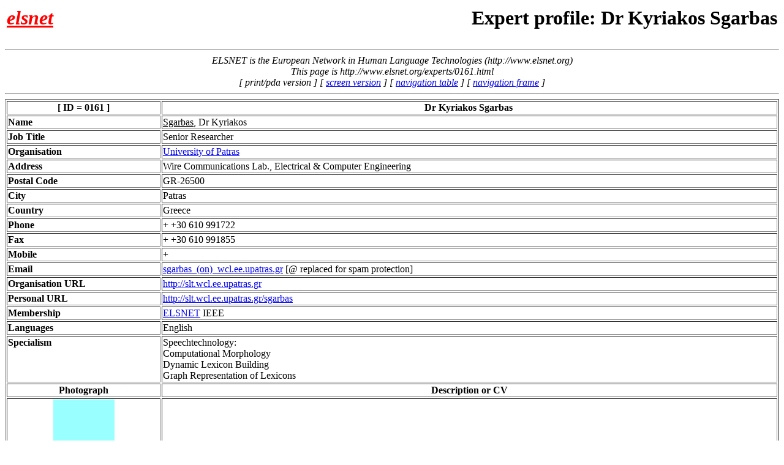

--- FILE ---
content_type: text/html
request_url: http://www.elsnet.org/experts/0161.html?printversion
body_size: 2933
content:
<!-- ELSNET template for static pages with separate body content file -->
<!-- <!DOCTYPE HTML PUBLIC "-//W3C//DTD HTML 3.2 Final//EN"> 
-->





<html>
<head>

<meta name="keywords" content="language speech technology
translation recognition parsing synthesis" >

<title>
Expert profile: Dr Kyriakos Sgarbas
</title>
</head>
<body>
<!-- elsnet_header.html 
- in the printversion the body follows directly after the headers 
- otherwise we display the HLT banner and navigation facilities 
--> 
 
<table width="100%"> 
<tr><td><a href="/elsnet/index.html" > 
        <h1><i><font color="red"><b>elsnet</b></font></i></h1></a> 
    </td> 
    <td><h1 align="right"> Expert profile: Dr Kyriakos Sgarbas</h1> 
   </td> 
</tr> 
</table> 
<hr> 
<i> 
<center> 
ELSNET is the European Network in Human Language 
Technologies (http://www.elsnet.org) 
</center> 
<center> 
This page is 
http://www.elsnet.org/experts/0161.html 
</center> 
<center> 
[ print/pda version ]  
[ <a href="/experts/0161.html">screen version</a> ]  
[ <a href="/experts/0161.html?table" 
   target="_top">navigation table</a> ] 
[ <a href="/elsnet/incs/framer.html?/experts/0161.html" 
   target="_top">navigation frame</a> ] 
</center> 
</i> 
<hr> 
 
<!-- end of elsnetheader --> 



<table border="1" width="100%">
<tr><th class="vbar">[ ID = 0161 ]</th>
    <th class="vbar">Dr Kyriakos Sgarbas&nbsp;</th></tr>
<tr><td valign="top"><b>Name</b></td>
    <td><u>Sgarbas</u>, Dr Kyriakos</td></tr>
<tr><td valign="top"><b>Job Title </b></td><td>Senior Researcher&nbsp;</td></tr>
<tr><td valign="top"><b>Organisation </b></td>
    <td><a href=http://www.elsnet.org/orgs/2146.html>University of Patras</a>&nbsp;</td></tr>
<tr><td valign="top"><b>Address </b></td><td>Wire Communications Lab., Electrical & Computer Engineering&nbsp;</td></tr>
<tr><td valign="top"><b>Postal Code </b></td><td>GR-26500&nbsp;</td></tr>
<tr><td valign="top"><b>City </b></td><td>Patras&nbsp;</td></tr>
<tr><td valign="top"><b>Country </b></td><td>Greece&nbsp;</td></tr>
<tr><td valign="top"><b>Phone </b></td><td>+&nbsp;+30 610 991722</td></tr>
<tr><td valign="top"><b>Fax </b></td><td>+&nbsp;+30 610 991855</td></tr>
<tr><td valign="top"><b>Mobile </b></td><td>+&nbsp;</td></tr>
<tr><td valign="top"><b>Email </b></td>
    <td><a href="/messageto.html?sgarbas_(on)_wcl.ee.upatras.gr">sgarbas_(on)_wcl.ee.upatras.gr</a>
[@ replaced for spam protection]</td></tr>
<tr><td valign="top"><b>Organisation URL </b></td>
    <td><a href="http://slt.wcl.ee.upatras.gr">http://slt.wcl.ee.upatras.gr</a>&nbsp;</td></tr>
<tr><td valign="top"><b>Personal URL </b></td>
    <td><a href="http://slt.wcl.ee.upatras.gr/sgarbas">http://slt.wcl.ee.upatras.gr/sgarbas</a>&nbsp;</td></tr>
<tr><td valign="top"><b>Membership </b></td>
    <td><a href="http://www.elsnet.org">ELSNET</a> 
        <a href="http://www.aclweb.org" ></a> 
        <a href="http://www.isca-speech.org" ></a> IEEE&nbsp;</td></tr>
<tr><td valign="top"><b>Languages</b></td><td>English </td></tr>
<tr><td valign="top"><b>Specialism</b></td>
    <td>Speechtechnology:
<br>Computational Morphology
<br>Dynamic Lexicon Building
<br>Graph Representation of Lexicons&nbsp;</td></tr>
<tr><th class="vbar">Photograph</th><th class="vbar">Description or CV</th></tr>
<tr><td valign="top" align="middle" width="20%"><img 
    src="http://www.elsnet.org/expix/0161.jpg" width="100" ></td>
    <td><a href=""></a>
<pre>

</pre>
</td></tr>
<tr><th class="vbar">
<!-- NOSHOWA -->
<a class="vbar" 
href="http://utrecht.elsnet.org/cgi/show_db.cgi?expert0161" >
<img src="http://www.elsnet.org/pix/redball.gif" width="14" border="0" 
> Update your profile</a>
<!-- NOSHOWB -->
</th>
<th class="vbar">Last update: 2002-06-17 16:08:37 
#!/usr/bin/ksh
# cntr.cgi -- 
# version 0


DOC=$DOCUMENT_ROOT$DOCUMENT_URI
VSTART=28-08-2008
WRONGLOG=${DOCUMENT_ROOT}/cntr.txt

echo Content-type:text/html
echo

case $DOC in
  *experts*) CDIR=${DOCUMENT_ROOT}/cntex ;;
     *orgs*) CDIR=${DOCUMENT_ROOT}/cntor ;;
          *) WRONG=yes ;;
esac

CFILE=${DOC##*/}

case ${CFILE} in
[0-9][0-9][0-9][0-9].html) WRONG=no  ;;
                        *) WRONG=yes ;;
esac

[ $WRONG = yes ] &&
{ echo "$(date) $REMOTE_ADDR ${DOC}" >> $WRONGLOG
  exit
}

CCNT=${CDIR}/${CFILE%.html}.txt
CLCK=${CDIR}/${CFILE%.html}.lck

[ -s $CCNT ] && COUNT=$(head -1 $CCNT)

COUNT=$(( ${COUNT:-0} + 1 ))

[ -f $CLCK ] || 
{ touch $CLCK
  echo $COUNT > $CCNT
  rm -f $CLCK
}
echo "&nbsp;&nbsp;Visits since $VSTART: $COUNT"



</th></tr>
</table>
<!-- STARTOFSUFFIX -->
<!DOCTYPE HTML PUBLIC "-//SoftQuad//DTD HoTMetaL PRO 4.0::19971010::extensions to HTML 4.0//EN"
 "hmpro4.dtd">
<html>
<head>
  <meta http-equiv="Content-Type" content="text/html">
  <title></title>
</head>

<body>
<p>&nbsp; </p>

<form action="http://utrecht.elsnet.org/cgi/search_db.ksh" method="post">

  <table width="100%" border="1">
    <tbody>
      <tr>
        <th class="vbar" width="12%" colspan="8">Browse and Search the <a
          href="http://www.elsnet.org"><span
          class="logo"><i>&nbsp;elsnet&nbsp;</i></span></a> Directories of
          Language and Speech Technology (LST) Experts and Organisations</th>
      </tr>
      <tr>
        <th class="vbarx" width="12%"><a class="vbarx"
          href="http://www.elsnet.org/directories.html">The
          Directories</a><br>
          <a class="vbarx"
          href="http://utrecht.elsnet.org/cgi/sort_db.ksh">Some
          statistics</a><br>
          <a class="vbarx"
          href="http://utrecht.elsnet.org/directoryfaq.html">FAQ</a></th>
        <th class="vbarx" width="9%" align="center">Browse in alphabetical
          order</th>
        <th class="vbarx" width="9%" align="center">Browse in alphabetical
          order (in frame)</th>
        <th class="vbarx" width="9%" align="center">Browse by country</th>
        <th class="vbarx" width="9%" align="center">Browse by ID number</th>
        <th class="vbarx" width="9%" align="center">Add your profile</th>
        <th class="vbarx" width="7%" align="center">Select directory to
        search</th>
        <th class="vbarx" width="36%" align="center">Search directories for
          keywords and phrases (use ~ for space within keys; most
          word-initial regular expressions can be used; no
slashes or backslashes)</th>
      </tr>
      <tr>
        <th width="12%">Directory of <a
          href="http://www.elsnet.org/experts.html">Experts in LST</a></th>
        <td width="9%" align="center"><a
          href="http://www.elsnet.org/expertlist_a.html">browse</a></td>
        <td width="9%" align="center"><a
          href="http://www.elsnet.org/expertframes.html">browse</a></td>
        <td width="9%" align="center"><a
          href="http://www.elsnet.org/expertlist_c.html">browse</a></td>
        <td width="9%" align="center"><a
          href="http://www.elsnet.org/expertlist_k.html">browse</a></td>
        <td width="9%" align="center"><a
          href="http://utrecht.elsnet.org/cgi/show_db.ksh?expert0000">add
          expert</a></td>
        <td width="7%" align="center"><p><input type="radio" name="DBNAME"
          checked="checked" value="experts"></p>
        </td>
        <td rowspan="3" width="36%" align="center" valign="bottom"><p><input
          type="text" name="SEARCH" size="40"
          value="enter keyword(s) to search "><br>
          <br>

          <input type="submit" value="Any keyword" name="BOOL">
          <input type="submit" value="All keywords" name="BOOL"></p>
        </td>
      </tr>
      <tr>
        <th width="12%">Directory of <a
          href="http://www.elsnet.org/organisations.html">LST R&amp;D
          Organisations</a></th>
        <td width="9%" align="center"><a
          href="http://www.elsnet.org/lsorglist_a.html">browse</a></td>
        <td width="9%" align="center"><a
          href="http://www.elsnet.org/lsorgframes.html">browse</a></td>
        <td width="9%" align="center"><a
          href="http://www.elsnet.org/lsorglist_c.html">browse</a></td>
        <td width="9%" align="center"><a
          href="http://www.elsnet.org/lsorglist_k.html">browse</a></td>
        <td rowspan="2" width="9%" align="center"><a
          href="http://utrecht.elsnet.org/cgi/show_db.ksh?org0000">add
          organisation</a></td>
        <td width="7%" align="center"><p><input type="radio" name="DBNAME"
          value="lsorgs"></p>
        </td>
      </tr>
      <tr>
        <th width="12%">Directory of <a
          href="http://www.elsnet.org/callcenters.html">Call and Contact
          Centers</a>, now including translation and localisation</th>
        <td width="9%" align="center"><a
          href="http://www.elsnet.org/ccorglist_a.html">browse</a></td>
        <td width="9%" align="center"><a
          href="http://www.elsnet.org/ccorgframes.html">browse</a></td>
        <td width="9%" align="center"><a
          href="http://www.elsnet.org/ccorglist_c.html">browse</a></td>
        <td width="9%" align="center"><a
          href="http://www.elsnet.org/ccorglist_k.html">browse</a></td>
        <td width="7%" align="center"><p><input type="radio" name="DBNAME"
          value="ccorgs"></p>
        </td>
      </tr>
    </tbody>
  </table>
<input type="hidden" name="SIGN" value="15038">

</form>
</body>
</html>
<!-- ENDOFSUFFIX -->



<!-- elsnet_footer starts --> 


 
<hr> 
<i> 
 
 
<!-- TABLERIN --> 
<a href="/experts/0161.html?printversion" 
   target="_top">[print/pda]</a> 
<a href="/experts/0161.html" 
   target="_top">[no frame]</a> 
<a href="/experts/0161.html?table" 
   target="_top">[table]</a> 
<a href="/elsnet/incs/framer.html?/experts/0161.html" 
   target="_top">[frames]</a> 
&nbsp;&nbsp;&nbsp; 
<!-- TABLEROUT --> 
<!-- Page last modified -->
      This page was generated
   17-11-2015 
    
      by <a href="mailto:steven.krauwer@elsnet.org"> 
   Steven Krauwer</a> 
</i> 
 

</body>
</html>

